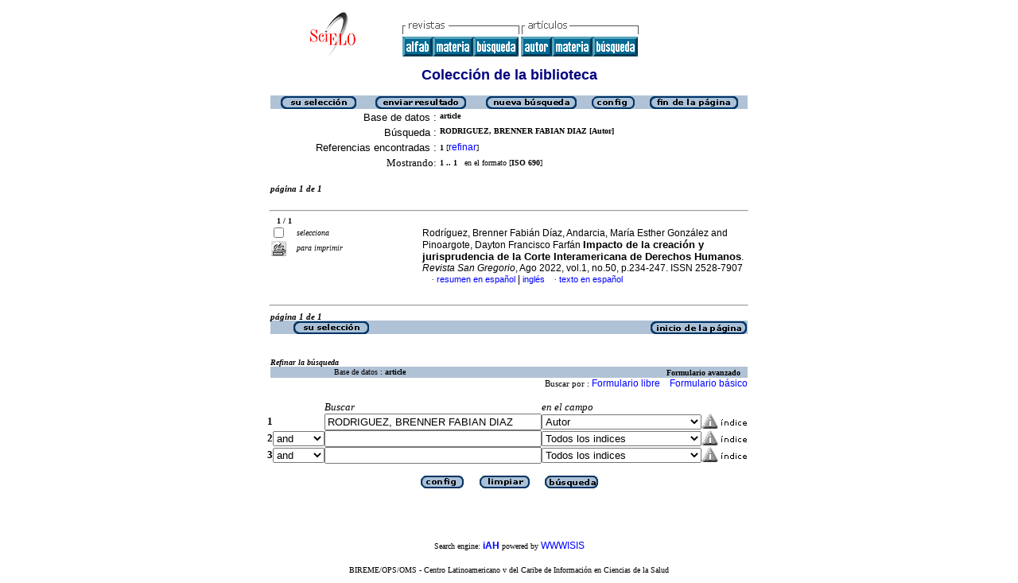

--- FILE ---
content_type: text/html; charset=ISO-8859-1
request_url: http://scielo.senescyt.gob.ec/cgi-bin/wxis.exe/iah/?IsisScript=iah/iah.xis&base=article%5Edlibrary&format=iso.pft&lang=e&nextAction=lnk&indexSearch=AU&exprSearch=RODRIGUEZ,+BRENNER+FABIAN+DIAZ
body_size: 18591
content:

<html>
<head>
	<title>iAH Interface de búsqueda 2.4 - Resultado de la búsqueda &lt;página  1&gt;
	</title>
<meta http-equiv="Content-Type" content="text/html; charset=iso-8859-1" />
<link rel="STYLESHEET" type="text/css" href="/css/scielo.css">	
<script language="javascript" src="/article.js">

</script>

</head>
<body bgcolor="white" text="black" link="blue" vlink="blue">
			<!--div class="scielo10bar">
				<div>
				<ul>
					<li><a href="http://www.eventos.bvsalud.org/scielo10/?lang=es" border="0"><img src="/img/scielo.gif"/></a></li>
					<li><a href="http://www.eventos.bvsalud.org/scielo10/?lang=es">SciELO 10 años</a></li>
					<li><a href="http://www2.scielo.org/?lang=es">Acceda el nuevo portal de la Red SciELO</a></li>
				</ul>
				</div>
			</div-->
<!--
limit:
issn: 
rep : 
--><center><TABLE CELLSPACING=0 BORDER=0 CELLPADDING=7 WIDTH="600"><TR><TD WIDTH="26%" VALIGN="TOP" ALIGN="CENTER"><a href="http://scielo.senescyt.gob.ec/scielo.php?script=sci_home&amp;lng=es&nrm=iso"><IMG SRC="http://scielo.senescyt.gob.ec/img/es/fbpelogp.gif" border=0 alt=""></a><BR></TD><TD WIDTH="74%" VALIGN="TOP"><table><tr><td nowrap><IMG SRC="http://scielo.senescyt.gob.ec/img/es/serbrow.gif">&nbsp;<IMG SRC="http://scielo.senescyt.gob.ec/img/es/artbrow.gif"><BR><A href="http://scielo.senescyt.gob.ec/scielo.php?script=sci_alphabetic&amp;lng=es&nrm=iso"><IMG SRC="http://scielo.senescyt.gob.ec/img/es/alpha.gif" border=0 alt="lista alfab&eacute;tica de seriadas"></a><A href="http://scielo.senescyt.gob.ec/scielo.php?script=sci_subject&amp;lng=es&nrm=iso"><IMG SRC="http://scielo.senescyt.gob.ec/img/es/subject.gif" border=0 alt="lista por materia"></a><A href="?IsisScript=iah/iah.xis&base=title&lang=e&fmt=iso.pft"><IMG SRC="http://scielo.senescyt.gob.ec/img/es/search.gif" border=0 alt="b&uacute;squeda de t&iacute;tulos"></a>&nbsp;<a href="?IsisScript=iah/iah.xis&base=article^dlibrary&index=AU&lang=e&fmt=iso.pft&form=B"><IMG SRC="http://scielo.senescyt.gob.ec/img/es/author.gif" border=0 alt="&iacute;ndice de autores"></a><a href="http:?IsisScript=iah/iah.xis&base=article^dlibrary&index=KW&lang=e&fmt=iso.pft&form=B"><IMG SRC="http://scielo.senescyt.gob.ec/img/es/subject.gif" border=0 alt="&iacute;ndice de materia"></a><a href="http:?IsisScript=iah/iah.xis&base=article^dlibrary&lang=e&fmt=iso.pft&form=A"><IMG SRC="http://scielo.senescyt.gob.ec/img/es/search.gif" border=0></a></td></tr></table></TD></TR></TABLE><FONT SIZE=+1 COLOR="#000080"><B>Colecci&oacute;n de la biblioteca</B></FONT><BR><BR></center>

<script>
	function AnySelected(){			
		var any = false;
		var count = 0;		

		while(!any && count < document.forms[0].listChecked.length) {			
			any = (document.forms[0].listChecked[count].checked || document.forms[0].listChecked[count].type == "hidden");
			count++;
	    }
		if (!any)
		{
			alert("Ninguna referencia fue seleccionada");
			return false;
		}	
		else{
			document.forms[0].nextAction.value="your_selection";			
			document.forms[0].submit();			
			return true;
		}		
	}
</script>

<form action="/cgi-bin/wxis.exe/iah/" method="POST">
	<input type="hidden" name="IsisScript" value="iah/iah.xis">
<input type="hidden" name="environment" value="^d/iah/^c/var/www/scielo/cgi-bin/iah/^b/var/www/scielo/bases/^mOFF^siah/iah.xis^v2.4">
<input type="hidden" name="avaibleFormats" value="^niso.pft^pISO 690^eISO 690^iISO 690">
<input type="hidden" name="avaibleFormats" value="^nabn.pft^pABNT NBR 6023/89^eABNT NBR 6023/89^iABNT NBR 6023/89">
<input type="hidden" name="avaibleFormats" value="^nvan.pft^pVancouver^eVancouver^iVancouver">
<input type="hidden" name="avaibleFormats" value="^nDEFAULT^fiso.pft">
<input type="hidden" name="apperance" value="^cwhite^i^tblack^lblue^b#B0C2D5^escielo@bireme.br^rON^mON">
<input type="hidden" name="helpInfo" value="^nNOTE FORM F^vnota_form1_scielo.htm">
<input type="hidden" name="gizmoDecod" value="">
<input type="hidden" name="avaibleForms" value="B,F">
<input type="hidden" name="logoImage" value="scielog.gif">
<input type="hidden" name="logoURL" value="scielo.senescyt.gob.ec">
<input type="hidden" name="headerImage" value="^ponlinep.gif^eonlinee.gif^ionlinei.gif">
<input type="hidden" name="headerURL" value="scielo.senescyt.gob.ec">
<input type="hidden" name="form" value="A">
<input type="hidden" name="pathImages" value="/iah/E/image/">
<input type="hidden" name="navBar" value="OFF">
<input type="hidden" name="hits" value="10">
<input type="hidden" name="format" value="iso.pft">
<input type="hidden" name="lang" value="e">
<input type="hidden" name="isisTotal" value="1">
<input type="hidden" name="isisFrom" value="1">
<input type="hidden" name="user" value="GUEST">
<input type="hidden" name="baseFeatures" value="^k_KEY^eON">


	
	<input type="hidden" name="nextAction" value="refine/resubmit">	
	<center>
	<table border="0" width="600" cellspacing="0" cellpadding="0" bgcolor="#B0C2D5">
		<tr>
				
				<td align="center">
					<a href="javascript:void(AnySelected())"><img src="/iah/E/image/yselect.gif" border="0"></a>
				</td>
				<td align="center">
					<input type="image" src="/iah/E/image/sresult.gif" name="list" border="0"></a>					
				</td>							
				<td align="center">				
					<input type="image" name="new search" src="/iah/E/image/npesq.gif" border="0">				
				</td>
				<td align="center">		
					<input type="image" name="config" src="/iah/E/image/config.gif" border="0">			
				</td>
				<td align="center">			
					<a href="#bottom"><img src="/iah/E/image/fim.gif" border="0"></a>
				</td>	
				
		</tr>
	</table>

	<table border="0" width="600" cellspacing="0" cellpadding="0" align="center">	
		<tr>
			<td>
			<table border="0" width="600">
				<tr>
					<td align="right" valign="top">
						<font face="arial" size="2">Base de datos :</font>
					</td>
					<td valign="top">
						<font face="verdana" size="1"><b>article</b></font>
					</td>		
				</tr>
				<tr>
					<td align="right" width="35%" valign="top">
						<font face="arial" size="2">Búsqueda :</font>
					</td>
					<td width="65%" valign="top">
						<font face="verdana" size="1"><b>
						RODRIGUEZ, BRENNER FABIAN DIAZ [Autor]				
						</b></font>					
					</td>
				</tr>		
				<tr>
					<td align="right" valign="top">
						<font face="arial" size="2">Referencias encontradas :</font>
					</td>
					<td>
						<font face="verdana" size="1">
						<b>1</b>
						[<a href="#refine">refinar</a>]
						</font>
					</td>				
				</tr>	
				
        		<tr>
          			<td align="right">
						<font face="Verdana" size="2">Mostrando:</font>
	          		</td>
    	      		<td>
						<font face="Verdana" size="1">
						<b>1 .. 1</b>&nbsp;&nbsp;
						en el formato  [<b>ISO 690</b>]
						</font>
						
		 			</td>
        		</tr>
								
				
				
				
								
			</table>
			</td>
		</tr>
	</table>
	</center>
	<br>
	<!-- monta navegacao entre as paginas do resultado -->
	
<center>
<table border="0" width="600" cellspacing="0" cellpadding="0">		
	<tr valign="top">		
		<td>												
			<font face="Verdana" size="2"><sup><b><i>página  1 de 1</b></i></sup></font>
		</td>		
		<td align="right" nowrap>			
				
		</td>				
	</tr>
</table>
</center>
	
<br>

  <center>
  <table width="600"  border="0" cellpadding="0" cellspacing="0">
	<tr>
		<td>
			<hr width="600">
			<font face="Verdana" size="1">&nbsp;&nbsp;	
			<b>1 / 1</b>
			</font>			
		</td>
	</tr>
  </table>			
  </center>



<center>
<table width="600"  border="0" cellpadding="0" cellspacing="0">
	<tr>
		<td align="left" width="115" valign="top" rowspan="6">
			<table width="100%" border="0" cellpadding="0" cellspacing="0">       		   			
			<tr>
				<td width="28%">
					<input type="checkbox" name="listChecked" value="^m215510^h1" >
				</td>	
				<td width="72%">
					<font face="verdana" size="1"><i>selecciona</i></font>
				</td>
			</tr>
				<td width="28%">
					<input type="image" name="toprint^m215510" src="/iah/E/image/toprint.gif" border="0">
				</td>	
				<td width="72%">
					<font face="verdana" size="1"><i>para imprimir</i></font>
				</td>
			</tr>
					   
			</table>
		</td>
		<td width="485">

		<!-- formato de apresentacao da base -->
<TABLE><TR><td width="15%">&nbsp;</td><TD><font class="isoref" size="-1">Rodríguez, Brenner Fabián Díaz, Andarcia, María Esther González and Pinoargote, Dayton Francisco Farfán <font class="negrito" size="-1">Impacto de la creación y jurisprudencia de la Corte Interamericana de Derechos Humanos</font>. <I>Revista San Gregorio</I>, Ago 2022, vol.1, no.50, p.234-247. ISSN 2528-7907<br><div align="left">&#160;&#160;&#160;&#160;<font face="Symbol" color="#000080" size=1>&#183;</font>&nbsp;<a class="isoref" href="http://scielo.senescyt.gob.ec/scielo.php?script=sci_abstract&amp;pid=S2528-79072022000200234&lng=es&nrm=iso&tlng=es">resumen en español</font></a> | <a class="isoref" href="http://scielo.senescyt.gob.ec/scielo.php?script=sci_abstract&amp;pid=S2528-79072022000200234&lng=es&nrm=iso&tlng=en">inglés</font></a>&#160;&#160;&#160;&#160;<font face="Symbol" color="#000080" size=1>&#183;</font>&nbsp;<a class="isoref" href="http://scielo.senescyt.gob.ec/scielo.php?script=sci_arttext&amp;pid=S2528-79072022000200234&lng=es&nrm=iso">texto en español</font></a></td></tr></TABLE></td></tr></table></center>

	<br>
	<hr width="600" align="center">
	<!-- monta navegacao entre as paginas do resultado -->
	
<center>
<table border="0" width="600" cellspacing="0" cellpadding="0">		
	<tr valign="top">		
		<td>												
			<font face="Verdana" size="2"><sup><b><i>página  1 de 1</b></i></sup></font>
		</td>		
		<td align="right" nowrap>			
				
		</td>				
	</tr>
</table>
</center>
	
	<a name="bottom"></a>
	<center>
   	<table border="0" width="600" cellspacing="0" cellpadding="0" bgcolor="#B0C2D5">
   		<tr>
			<td align="center" width="25%">
				
					<a href="javascript:void(AnySelected())"><img src="/iah/E/image/yselect.gif" border="0"></a>
				
			</td>			
			<td align="center" width="25%">&nbsp;</td>
			<td align="center" width="25%">&nbsp;</td>		
			<td  align="right">
   				<a href="#top"><img src="/iah/E/image/inic.gif" border="0"></a>
			</td>
   		</tr>
	</table>
	</center>

<br><br>
<center>
<table border="0" width="600" cellpadding="0" cellspacing="0">
	<tr>
		<td>
			<a name="refine"><font face="Verdana" size="1"><b><i>Refinar la búsqueda</i></b></font></a>
		</td>
	</tr>
</table>
</center>


<script>
function changeForm(valor)
{
	document.forms[0].form.value=valor;
	document.forms[0].nextAction.value="CHANGE FORM";
	document.forms[0].submit();
}
</script>










	<!-- FORMULARIO AVANCADO -->
	<center>
    <table border="0" width="600" cellspacing="0" cellpadding="0" align="center" bgcolor="#B0C2D5">
	<tr>
		<td width="80">&nbsp;
			
		</td>
		<td><font face="verdana" size="1">Base de datos : <b>
			<input type="hidden" name="base" value="article^dlibrary">article</b></font>
		</td>
		<td align="right"><font face="verdana" size="1"><b>Formulario avanzado</b></font>&nbsp;&nbsp;&nbsp;</td>
	</tr>
	</table>
	</center>

	
		<center>
	    <table border="0" width="600" cellspacing="0" align="center" cellpadding="0">
        <tr>
        	<td align="right"><font face="verdana" size="2"><small>
				Buscar por :
		   		
					<a href="javascript:void(changeForm(&#39F&#39))">Formulario libre</a>&nbsp;&nbsp;&nbsp;
				
				
					<a href="javascript:void(changeForm(&#39B&#39))">Formulario básico</a>
				
				</font>
			</td>
        </tr>
	    </table>
		</center>
	


	<br><center>
	<table border="0" width="600" align="center" cellspacing="0" cellpadding="0">
	<tr>
		<td width="30">&nbsp;</td>
		<td width="80">&nbsp;</td>
		<td width="270"><i><font face="verdana" size="2">Buscar</font></i></td>
		<td width="235"><font face="verdana" size="2"><i>en el campo</i></font></td>
		<td width="62">&nbsp;</td>
	</tr>

	
	
		
    			<tr>
          		<td width="30"><font face="Verdana" size="2"><b>1</b></font></td>
				<td width="80">
					
        		   		<input type=hidden name="conectSearch" value="init">&nbsp;
				    
	      		</td>
		        <td width="270" align="left">
					<input type="text" size="32" maxlength="2048" name="exprSearch" value='RODRIGUEZ, BRENNER FABIAN DIAZ'>
		   	  	</td>
				<td width="235">
					<select name="indexSearch" size="1"><option value="^nTo^pTodos os índices^eTodos los indices^iAll indexes^d*^xTO ^yFULINV" >Todos los indices</option><option value="^nTi^pPalavras do título^ePalabras del título^iTitle words^xTI ^yPREINV^uTI_^mTI_" >Palabras del título</option><option value="^nAu^pAutor^eAutor^iAuthor^xAU ^yPREINV^uAU_^mAU_" selected>Autor</option><option value="^nEc^pRegistro de Ensaios Clínicos^eRegistros de Ensayos Clínicos^iClinical Trials Registry^xEC ^yPREINV^uEC_^mEC_" >Registros de Ensayos Clínicos</option><option value="^nKw^pAssunto^eMateria^iSubject^xKW ^yPREINV^uKW_^mKW_" >Materia</option><option value="^nAb^pResumo^eResumen^iAbstract^xAB ^yPREINV^uAB_^mAB_" >Resumen</option><option value="^nYr^pAno de publicação^eAño de publicación^iPublication year^xYR ^yPREINV^uYR_^mYR_^tshort" >Año de publicación</option><option value="^nTa^pTipo de artigo^eTipo de artículo^iArticle type^xTA ^yTIPART^mTA_^tshort^rCollection" >Tipo de artículo</option><option value="^nOr^pAfiliação - Organização^eAfiliación - Organización^iAffiliation - Organization^xOR ^yAFORG^mOR_^rCollection" >Afiliación - Organización</option><option value="^nPp^pAfiliação - País, País^eAfiliación - Pais, Pais^iAffiliation - Country, Country^xPP ^yAFPAISPAIS^mPP_^rCollection" >Afiliación - Pais, Pais</option></select>
				</td>
          		<td width="62" align="left"><input type="image" src="/iah/E/image/indice.gif" name="index1" border="0"></td>
            </tr>
      
    
		
    			<tr>
          		<td width="30"><font face="Verdana" size="2"><b>2</b></font></td>
				<td width="80">
					
         				<select name="conectSearch" size=1>
	    	   				<option value="and" >and
							<option value="or"  >or
							<option value="and not" >and not
						</select>
					
	      		</td>
		        <td width="270" align="left">
					<input type="text" size="32" maxlength="2048" name="exprSearch" value=''>
		   	  	</td>
				<td width="235">
					<select name="indexSearch" size="1"><option value="^nTo^pTodos os índices^eTodos los indices^iAll indexes^d*^xTO ^yFULINV" >Todos los indices</option><option value="^nTi^pPalavras do título^ePalabras del título^iTitle words^xTI ^yPREINV^uTI_^mTI_" >Palabras del título</option><option value="^nAu^pAutor^eAutor^iAuthor^xAU ^yPREINV^uAU_^mAU_" >Autor</option><option value="^nEc^pRegistro de Ensaios Clínicos^eRegistros de Ensayos Clínicos^iClinical Trials Registry^xEC ^yPREINV^uEC_^mEC_" >Registros de Ensayos Clínicos</option><option value="^nKw^pAssunto^eMateria^iSubject^xKW ^yPREINV^uKW_^mKW_" >Materia</option><option value="^nAb^pResumo^eResumen^iAbstract^xAB ^yPREINV^uAB_^mAB_" >Resumen</option><option value="^nYr^pAno de publicação^eAño de publicación^iPublication year^xYR ^yPREINV^uYR_^mYR_^tshort" >Año de publicación</option><option value="^nTa^pTipo de artigo^eTipo de artículo^iArticle type^xTA ^yTIPART^mTA_^tshort^rCollection" >Tipo de artículo</option><option value="^nOr^pAfiliação - Organização^eAfiliación - Organización^iAffiliation - Organization^xOR ^yAFORG^mOR_^rCollection" >Afiliación - Organización</option><option value="^nPp^pAfiliação - País, País^eAfiliación - Pais, Pais^iAffiliation - Country, Country^xPP ^yAFPAISPAIS^mPP_^rCollection" >Afiliación - Pais, Pais</option></select>
				</td>
          		<td width="62" align="left"><input type="image" src="/iah/E/image/indice.gif" name="index2" border="0"></td>
            </tr>
      
    
		
    			<tr>
          		<td width="30"><font face="Verdana" size="2"><b>3</b></font></td>
				<td width="80">
					
         				<select name="conectSearch" size=1>
	    	   				<option value="and" >and
							<option value="or"  >or
							<option value="and not" >and not
						</select>
					
	      		</td>
		        <td width="270" align="left">
					<input type="text" size="32" maxlength="2048" name="exprSearch" value=''>
		   	  	</td>
				<td width="235">
					<select name="indexSearch" size="1"><option value="^nTo^pTodos os índices^eTodos los indices^iAll indexes^d*^xTO ^yFULINV" >Todos los indices</option><option value="^nTi^pPalavras do título^ePalabras del título^iTitle words^xTI ^yPREINV^uTI_^mTI_" >Palabras del título</option><option value="^nAu^pAutor^eAutor^iAuthor^xAU ^yPREINV^uAU_^mAU_" >Autor</option><option value="^nEc^pRegistro de Ensaios Clínicos^eRegistros de Ensayos Clínicos^iClinical Trials Registry^xEC ^yPREINV^uEC_^mEC_" >Registros de Ensayos Clínicos</option><option value="^nKw^pAssunto^eMateria^iSubject^xKW ^yPREINV^uKW_^mKW_" >Materia</option><option value="^nAb^pResumo^eResumen^iAbstract^xAB ^yPREINV^uAB_^mAB_" >Resumen</option><option value="^nYr^pAno de publicação^eAño de publicación^iPublication year^xYR ^yPREINV^uYR_^mYR_^tshort" >Año de publicación</option><option value="^nTa^pTipo de artigo^eTipo de artículo^iArticle type^xTA ^yTIPART^mTA_^tshort^rCollection" >Tipo de artículo</option><option value="^nOr^pAfiliação - Organização^eAfiliación - Organización^iAffiliation - Organization^xOR ^yAFORG^mOR_^rCollection" >Afiliación - Organización</option><option value="^nPp^pAfiliação - País, País^eAfiliación - Pais, Pais^iAffiliation - Country, Country^xPP ^yAFPAISPAIS^mPP_^rCollection" >Afiliación - Pais, Pais</option></select>
				</td>
          		<td width="62" align="left"><input type="image" src="/iah/E/image/indice.gif" name="index3" border="0"></td>
            </tr>
      
    
	<tr>
		<td colspan="6">&nbsp;</td>
	</tr>
	<tr>
		<td colspan="6" align="center">
				<input type="image" name="config" src="/iah/E/image/config.gif" border="0" >&nbsp;&nbsp;&nbsp;&nbsp;&nbsp;
				<input type="image" name="new search" src="/iah/E/image/limpa.gif" border="0">&nbsp;&nbsp;&nbsp;&nbsp;&nbsp;
				<input type="image" src="/iah/E/image/pesq.gif" border="0" >
		</td>
	</tr>
	</table>
	</center>



<br><br>
</form>



<br>
<table border="0" width="100%">
	<tr>
		<td align=center><font face="Verdana" size="1">Search engine: <a href="http://www.bireme.br/isis/P/iah.htm"><b>iAH</b></a> powered by <a href="http://www.bireme.br/wwwisis.htm">WWWISIS</a></b></a></font></td>
	</tr>
	<tr>
		<td align=center><BR><font face="Verdana" size="1">BIREME/OPS/OMS - Centro Latinoamericano y del Caribe de Información en Ciencias de la Salud</font></td>
	</tr>	
</table>


</body>
</html>


--- FILE ---
content_type: text/css
request_url: http://scielo.senescyt.gob.ec/css/scielo.css
body_size: 3133
content:

@import "screen/general.css";
@import "screen/layout.css";
@import "screen/styles.css";


BODY {
    font-family : Verdana, Arial, Helvetica, sans-serif;
    font-size : 10pt;
    font-weight : normal;
    font-style : normal;
}

P {
    font-family : Verdana, Arial, Helvetica, sans-serif;
    font-size : 10pt;
}

TABLE {
    font-family : Verdana, Arial, Helvetica, sans-serif;
    font-size : 9pt;
    font-weight : normal;
    font-style : normal;
}

a {
    font-family : Verdana, Arial, Helvetica, sans-serif;
    text-decoration: none;
    font-size : 9pt;
    font-weight : normal;
    font-style : normal;
}

a.email {
    font-family : Verdana, Arial, Helvetica, sans-serif;
    font-size : 9pt;
    font-weight : normal;
    font-style : normal;
    text-decoration:underline;   
    color: blue;
}


p.nomodel {
    font-family : Verdana, Arial, Helvetica, sans-serif;
}

TD {
    font-family : Verdana, Arial, Helvetica, sans-serif;
}
td.section {
    font-family : Verdana, Arial, Helvetica, sans-serif;
    font-weight : bold; 
    font-size : 11pt;
}
TD.isoref {
    font-family : Verdana, Arial, Helvetica, sans-serif;
    font-size : 9pt;
}
	  
font.normal {
    font-family : Verdana, Arial, Helvetica, sans-serif;
    font-size : 10pt;
}

font.negrito {
    font-family : Verdana, Arial, Helvetica, sans-serif;
    font-weight : bold;
}

font.nomodel {
    font-family : Verdana, Arial, Helvetica, sans-serif;
    font-weight : normal;
    font-style : normal;
}

font.divisoria {
    font-family : Verdana, Arial, Helvetica, sans-serif;
    font-weight : normal;
    font-size : 4pt;
}

FONT.linkado {
    font-family : Verdana, Arial, Helvetica, sans-serif;
    font-size : 9pt;
    font-weight : normal;
    font-style : normal;
}

font.linkado {
    font-family : Verdana, Arial, Helvetica, sans-serif;
    font-size : 9pt;
    font-weight : normal;
    font-style : normal;
}

BODY.isoref {
font-family : Verdana, Arial, Helvetica, sans-serif;
text-decoration: none;
font-size:8pt;
}
font.title { font-size:10pt }
font.subtitle {font-size:9pt }

font.isoref {
    font-family : Verdana, Arial, Helvetica, sans-serif;
    font-size : 9pt;
}

a.isoref {
font-family : Verdana, Arial, Helvetica, sans-serif;
text-decoration: none;
font-size:8pt;
}


/* RSS */
A.rss {
	background: url(../img/feed.gif) no-repeat;
	display: block;
	width: 16px;
	height: 16px;
	margin-bottom: 6px;
}

.rss SPAN {
	display: none;
}
.optionsMenu {
				font-size: 10pt;
				color: #000;
				text-decoration: none;
				padding-left: 10px;
				background: url(pointer.gif) left no-repeat;
			}
.optionsSubMenu {
	margin: 4px 0px 0px 10px;
}

.optionsSubMenu DIV {
	margin: 4 0px;
}

.optionsSubMenu div, .optionsSubMenu div A {
	font-family: Verdana,Arial,Helvetica,sans-serif;
	font-size: 90%;
	font-style: normal;
	font-weight: normal;
	text-decoration: none;
}
.status-info-alphabetic-list {
	font-size: 80%;
	font-style: italic;
}
.status-info-alphabetic-list a {
	font-style: italic;
}

.PressReleases a {
    text-decoration: none;
    color: gray;
}

.PressReleases a:hover {
    text-decoration: none;
    color: #444444;
}
